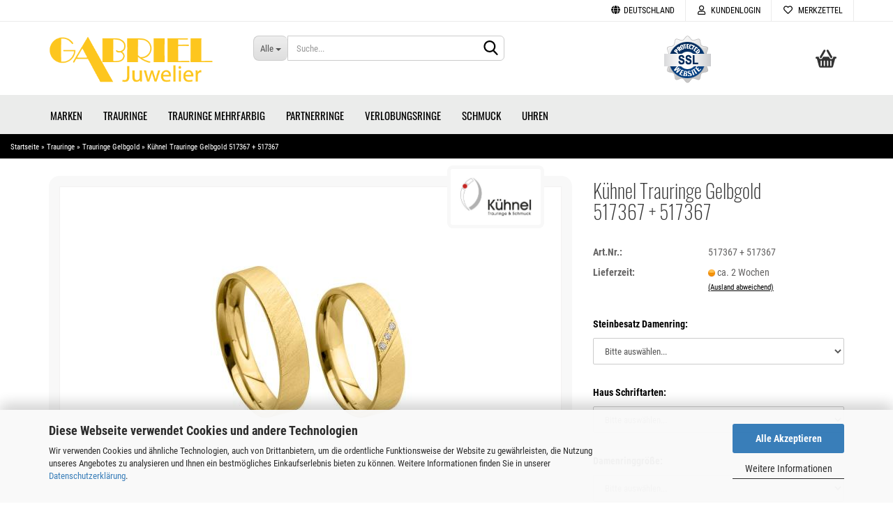

--- FILE ---
content_type: text/html; charset=utf-8
request_url: https://www.juwelen-gabriel.de/de/kuehnel-trauringe-gelbgold-517367.html
body_size: 20628
content:
<!DOCTYPE html> <html xmlns="http://www.w3.org/1999/xhtml" dir="ltr" lang="de"> <head> <meta name="viewport" content="width=device-width, initial-scale=1, minimum-scale=1.0, maximum-scale=1.0, user-scalable=no" /> <meta http-equiv="Content-Type" content="text/html; charset=utf-8" /> <meta name="language" content="de" /> <meta name='google-site-verification' content='-FXuVYoqzWVB8HqHrS4WpdZxUXS_sUxN_zIMWB-lM_U' /> <meta name="keywords" content="keywords,kommagetrennt" /> <meta name="description" content="Trauringe Gelbgold 517367 + 517367 von Kühnel bei juwelen-gabriel.de kaufen. Höchste Qualität, 100% Termineinhaltung." /> <title>Juwelier Gabriel - Kühnel Trauringe Gelbgold 517367 + 517367</title> <meta property="og:title" content="K&uuml;hnel Trauringe Gelbgold 517367 + 517367" /> <meta property="og:site_name" content="Juwelier Gabriel" /> <meta property="og:locale" content="de_DE" /> <meta property="og:type" content="product" /> <meta property="og:description" content="Trauringe Gelbgold 517367 + 517367 von Kühnel bei juwelen-gabriel.de kaufen. Höchste Qualität, 100% Termineinhaltung." /> <meta property="og:image" content="https://www.juwelen-gabriel.de/images/product_images/info_images/trauringe-517367-g.jpg" /> <base href="https://www.juwelen-gabriel.de/" /> <link rel="shortcut icon" href="https://www.juwelen-gabriel.de/images/logos/favicon.ico" type="image/x-icon" /> <link id="main-css" type="text/css" rel="stylesheet" href="public/theme/styles/system/main.min.css?bust=1768644824" /> <meta name="robots" content="index,follow" /> <link rel="canonical" href="https://www.juwelen-gabriel.de/de/kuehnel-trauringe-gelbgold-517367.html" /> <meta property="og:url" content="https://www.juwelen-gabriel.de/de/kuehnel-trauringe-gelbgold-517367.html"> <script>(function(w,d,s,l,i){w[l]=w[l]||[];w[l].push({'gtm.start':
new Date().getTime(),event:'gtm.js'});var f=d.getElementsByTagName(s)[0],
j=d.createElement(s),dl=l!='dataLayer'?'&l='+l:'';j.async=true;j.src=
'https://www.googletagmanager.com/gtm.js?id='+i+dl;f.parentNode.insertBefore(j,f);
})(window,document,'script','dataLayer','GTM-MBL4DGG');</script> <script src="https://cdn.gambiohub.com/sdk/1.2.0/dist/bundle.js"></script><script>var payPalText = {"ecsNote":"Bitte w\u00e4hlen Sie ihre gew\u00fcnschte PayPal-Zahlungsweise.","paypalUnavailable":"PayPal steht f\u00fcr diese Transaktion im Moment nicht zur Verf\u00fcgung.","errorContinue":"weiter","continueToPayPal":"Weiter mit","errorCheckData":"Es ist ein Fehler aufgetreten. Bitte \u00fcberpr\u00fcfen Sie Ihre Eingaben."};var payPalButtonSettings = {"env":"live","commit":false,"style":{"label":"checkout","shape":"rect","color":"gold","layout":"vertical","tagline":false},"locale":"","fundingCardAllowed":true,"fundingELVAllowed":true,"fundingCreditAllowed":false,"createPaymentUrl":"https:\/\/www.juwelen-gabriel.de\/shop.php?do=PayPalHub\/CreatePayment&initiator=ecs","authorizedPaymentUrl":"https:\/\/www.juwelen-gabriel.de\/shop.php?do=PayPalHub\/AuthorizedPayment&initiator=ecs","checkoutUrl":"https:\/\/www.juwelen-gabriel.de\/shop.php?do=PayPalHub\/RedirectGuest","useVault":false,"jssrc":"https:\/\/www.paypal.com\/sdk\/js?client-id=AVEjCpwSc-e9jOY8dHKoTUckaKtPo0shiwe_T2rKtxp30K4TYGRopYjsUS6Qmkj6bILd7Nt72pbMWCXe&commit=false&intent=capture&components=buttons%2Cmarks%2Cmessages%2Cfunding-eligibility%2Cgooglepay%2Capplepay%2Ccard-fields&integration-date=2021-11-25&enable-funding=paylater&merchant-id=J55L6LXFDGMKJ&currency=EUR","partnerAttributionId":"GambioGmbH_Cart_Hub_PPXO","createOrderUrl":"https:\/\/www.juwelen-gabriel.de\/shop.php?do=PayPalHub\/CreateOrder&initiator=ecs","getOrderUrl":"https:\/\/www.juwelen-gabriel.de\/shop.php?do=PayPalHub\/GetOrder","approvedOrderUrl":"https:\/\/www.juwelen-gabriel.de\/shop.php?do=PayPalHub\/ApprovedOrder&initiator=ecs","paymentApproved":false,"developmentMode":false,"cartAmount":0};var jsShoppingCart = {"languageCode":"de","verifySca":"https:\/\/www.juwelen-gabriel.de\/shop.php?do=PayPalHub\/VerifySca","totalAmount":"0.00","currency":"EUR","env":"live","commit":false,"style":{"label":"checkout","shape":"rect","color":"gold","layout":"vertical","tagline":false},"locale":"","fundingCardAllowed":true,"fundingELVAllowed":true,"fundingCreditAllowed":false,"createPaymentUrl":"https:\/\/www.juwelen-gabriel.de\/shop.php?do=PayPalHub\/CreatePayment&initiator=ecs","authorizedPaymentUrl":"https:\/\/www.juwelen-gabriel.de\/shop.php?do=PayPalHub\/AuthorizedPayment&initiator=ecs","checkoutUrl":"https:\/\/www.juwelen-gabriel.de\/shop.php?do=PayPalHub\/RedirectGuest","useVault":false,"jssrc":"https:\/\/www.paypal.com\/sdk\/js?client-id=AVEjCpwSc-e9jOY8dHKoTUckaKtPo0shiwe_T2rKtxp30K4TYGRopYjsUS6Qmkj6bILd7Nt72pbMWCXe&commit=false&intent=capture&components=buttons%2Cmarks%2Cmessages%2Cfunding-eligibility%2Cgooglepay%2Capplepay%2Ccard-fields&integration-date=2021-11-25&enable-funding=paylater&merchant-id=J55L6LXFDGMKJ&currency=EUR","partnerAttributionId":"GambioGmbH_Cart_Hub_PPXO","createOrderUrl":"https:\/\/www.juwelen-gabriel.de\/shop.php?do=PayPalHub\/CreateOrder&initiator=ecs","getOrderUrl":"https:\/\/www.juwelen-gabriel.de\/shop.php?do=PayPalHub\/GetOrder","approvedOrderUrl":"https:\/\/www.juwelen-gabriel.de\/shop.php?do=PayPalHub\/ApprovedOrder&initiator=ecs","paymentApproved":false,"developmentMode":false,"cartAmount":0};var payPalBannerSettings = {"useVault":false,"jssrc":"https:\/\/www.paypal.com\/sdk\/js?client-id=AVEjCpwSc-e9jOY8dHKoTUckaKtPo0shiwe_T2rKtxp30K4TYGRopYjsUS6Qmkj6bILd7Nt72pbMWCXe&commit=false&intent=capture&components=buttons%2Cmarks%2Cmessages%2Cfunding-eligibility%2Cgooglepay%2Capplepay%2Ccard-fields&integration-date=2021-11-25&enable-funding=paylater&merchant-id=J55L6LXFDGMKJ&currency=EUR","partnerAttributionId":"GambioGmbH_Cart_Hub_PPXO","positions":{"cartBottom":{"placement":"cart","style":{"layout":"text","logo":{"type":"primary"},"text":{"color":"black"},"color":"blue","ratio":"1x1"}},"product":{"placement":"product","style":{"layout":"text","logo":{"type":"primary"},"text":{"color":"black"},"color":"blue","ratio":"1x1"}}},"currency":"EUR","cartAmount":0,"productsPrice":1120};</script><script id="paypalconsent" type="application/json">{"purpose_id":null}</script><script src="GXModules/Gambio/Hub/Shop/Javascript/PayPalLoader-bust_1764018568.js" async></script><link rel="stylesheet" href="https://cdn.gambiohub.com/sdk/1.2.0/dist/css/gambio_hub.css"> </head> <body class="page-product-info" data-gambio-namespace="https://www.juwelen-gabriel.de/public/theme/javascripts/system" data-jse-namespace="https://www.juwelen-gabriel.de/JSEngine/build" data-gambio-controller="initialize" data-gambio-widget="input_number responsive_image_loader transitions image_maps modal history dropdown core_workarounds anchor" data-input_number-separator="," > <div id="outer-wrapper" > <header id="header" class="navbar"> <div id="topbar-container"> <div class="navbar-topbar"> <nav data-gambio-widget="menu link_crypter" data-menu-switch-element-position="false" data-menu-events='{"desktop": ["click"], "mobile": ["click"]}' data-menu-ignore-class="dropdown-menu"> <ul class="nav navbar-nav navbar-right" data-menu-replace="partial"> <li class="navbar-topbar-item"> <ul id="secondaryNavigation" class="nav navbar-nav ignore-menu"> </ul> <script id="secondaryNavigation-menu-template" type="text/mustache">
                                    
                                        <ul id="secondaryNavigation" class="nav navbar-nav">
                                            <li v-for="(item, index) in items" class="navbar-topbar-item hidden-xs content-manager-item">
                                                <a href="javascript:;" :title="item.title" @click="goTo(item.content)">
                                                    <span class="fa fa-arrow-circle-right visble-xs-block"></span>
                                                    {{item.title}}
                                                </a>
                                            </li>
                                        </ul>
                                    
                                </script> </li> <li class="dropdown navbar-topbar-item first"> <a href="#" class="dropdown-toggle" data-toggle-hover="dropdown"> <span class="hidden-xs"> <span class="fa fa-globe"></span>
																	
																															

															Deutschland
														</span> <span class="visible-xs-block">
															&nbsp;Lieferland
														</span> </a> <ul class="level_2 dropdown-menu ignore-menu arrow-top"> <li class="arrow"></li> <li> <form action="/de/kuehnel-trauringe-gelbgold-517367.html" method="POST" class="form-horizontal"> <div class="form-group"> <label for="countries-select">Lieferland</label> <select name="switch_country" class="form-control" id="countries-select"> <option value="AF" >Afghanistan</option> <option value="EG" >Ägypten</option> <option value="AL" >Albanien</option> <option value="DZ" >Algerien</option> <option value="AS" >Amerikanisch-Samoa</option> <option value="VI" >Amerikanische Jungferninseln</option> <option value="AD" >Andorra</option> <option value="AO" >Angola</option> <option value="AI" >Anguilla</option> <option value="AQ" >Antarktika</option> <option value="AG" >Antigua und Barbuda</option> <option value="GQ" >Äquatorialguinea</option> <option value="AR" >Argentinien</option> <option value="AM" >Armenien</option> <option value="AW" >Aruba</option> <option value="AZ" >Aserbaidschan</option> <option value="ET" >Äthiopien</option> <option value="AU" >Australien</option> <option value="BS" >Bahamas</option> <option value="BH" >Bahrain</option> <option value="BD" >Bangladesch</option> <option value="BB" >Barbados</option> <option value="BY" >Belarus (Weißrussland)</option> <option value="BE" >Belgien</option> <option value="BZ" >Belize</option> <option value="BJ" >Benin</option> <option value="BM" >Bermuda</option> <option value="BT" >Bhutan</option> <option value="BO" >Bolivien (Plurinationaler Staat)</option> <option value="BQ" >Bonaire, Sint Eustatius und Saba</option> <option value="BA" >Bosnien und Herzegowina</option> <option value="BW" >Botswana</option> <option value="BV" >Bouvetinsel</option> <option value="BR" >Brasilien</option> <option value="VG" >Britische Jungferninseln</option> <option value="IO" >Britisches Territorium im Indischen Ozean</option> <option value="BN" >Brunei Darussalam</option> <option value="BG" >Bulgarien</option> <option value="BF" >Burkina Faso</option> <option value="BI" >Burundi</option> <option value="CL" >Chile</option> <option value="CN" >China, Volksrepublik</option> <option value="CK" >Cookinseln</option> <option value="CR" >Costa Rica</option> <option value="CW" >Curaçao</option> <option value="CI" >Côte d&#039;Ivoire (Elfenbeinküste)</option> <option value="CD" >Demokratische Republik Kongo</option> <option value="DE" selected>Deutschland</option> <option value="DM" >Dominica</option> <option value="DO" >Dominikanische Republik</option> <option value="DJ" >Dschibuti</option> <option value="DK" >Dänemark</option> <option value="EC" >Ecuador</option> <option value="SV" >El Salvador</option> <option value="ER" >Eritrea</option> <option value="EE" >Estland</option> <option value="FK" >Falklandinseln (Malwinen)</option> <option value="FJ" >Fidschi</option> <option value="FI" >Finnland</option> <option value="FR" >Frankreich</option> <option value="GF" >Französisch-Guayana</option> <option value="PF" >Französisch-Polynesien</option> <option value="TF" >Französische Süd- und Antarktisgebiete</option> <option value="FO" >Färöer</option> <option value="GA" >Gabun</option> <option value="GM" >Gambia</option> <option value="GE" >Georgien</option> <option value="GH" >Ghana</option> <option value="GI" >Gibraltar</option> <option value="GD" >Grenada</option> <option value="GR" >Griechenland</option> <option value="GL" >Grönland</option> <option value="GP" >Guadeloupe</option> <option value="GU" >Guam</option> <option value="GT" >Guatemala</option> <option value="GG" >Guernsey</option> <option value="GN" >Guinea</option> <option value="GW" >Guinea-Bissau</option> <option value="GY" >Guyana</option> <option value="HT" >Haiti</option> <option value="HM" >Heard und McDonaldinseln</option> <option value="HN" >Honduras</option> <option value="HK" >Hongkong</option> <option value="IN" >Indien</option> <option value="ID" >Indonesien</option> <option value="IM" >Insel Man</option> <option value="IQ" >Irak</option> <option value="IR" >Iran, Islamische Republik</option> <option value="IE" >Irland</option> <option value="IS" >Island</option> <option value="IL" >Israel</option> <option value="IT" >Italien</option> <option value="JM" >Jamaika</option> <option value="JP" >Japan</option> <option value="YE" >Jemen</option> <option value="JE" >Jersey</option> <option value="JO" >Jordanien</option> <option value="KY" >Kaimaninseln</option> <option value="KH" >Kambodscha</option> <option value="CM" >Kamerun</option> <option value="CA" >Kanada</option> <option value="CV" >Kap Verde</option> <option value="KZ" >Kasachstan</option> <option value="QA" >Katar</option> <option value="KE" >Kenia</option> <option value="KG" >Kirgisistan</option> <option value="KI" >Kiribati</option> <option value="CC" >Kokosinseln</option> <option value="CO" >Kolumbien</option> <option value="KM" >Komoren</option> <option value="KP" >Korea, Demokratische Volksrepublik (Nordkorea)</option> <option value="KR" >Korea, Republik (Südkorea)</option> <option value="HR" >Kroatien</option> <option value="CU" >Kuba</option> <option value="KW" >Kuwait</option> <option value="LA" >Laos, Demokratische Volksrepublik</option> <option value="LS" >Lesotho</option> <option value="LV" >Lettland</option> <option value="LB" >Libanon</option> <option value="LR" >Liberia</option> <option value="LY" >Libyen</option> <option value="LI" >Liechtenstein</option> <option value="LT" >Litauen</option> <option value="LU" >Luxemburg</option> <option value="MO" >Macao</option> <option value="MG" >Madagaskar</option> <option value="MW" >Malawi</option> <option value="MY" >Malaysia</option> <option value="MV" >Malediven</option> <option value="ML" >Mali</option> <option value="MT" >Malta</option> <option value="MA" >Marokko</option> <option value="MH" >Marshallinseln</option> <option value="MQ" >Martinique</option> <option value="MR" >Mauretanien</option> <option value="MU" >Mauritius</option> <option value="YT" >Mayotte</option> <option value="MK" >Mazedonien</option> <option value="MX" >Mexiko</option> <option value="FM" >Mikronesien (Föderierte Staaten von)</option> <option value="MD" >Moldawien (Republik Moldau)</option> <option value="MC" >Monaco</option> <option value="MN" >Mongolei</option> <option value="ME" >Montenegro</option> <option value="MS" >Montserrat</option> <option value="MZ" >Mosambik</option> <option value="MM" >Myanmar (Burma)</option> <option value="NA" >Namibia</option> <option value="NR" >Nauru</option> <option value="NP" >Nepal</option> <option value="NC" >Neukaledonien</option> <option value="NZ" >Neuseeland</option> <option value="NI" >Nicaragua</option> <option value="NL" >Niederlande</option> <option value="NE" >Niger</option> <option value="NG" >Nigeria</option> <option value="NU" >Niue</option> <option value="NF" >Norfolkinsel</option> <option value="NO" >Norwegen</option> <option value="MP" >Nördliche Marianen</option> <option value="OM" >Oman</option> <option value="AT" >Österreich</option> <option value="TL" >Osttimor (Timor-Leste)</option> <option value="PK" >Pakistan</option> <option value="PW" >Palau</option> <option value="PS" >Palästina</option> <option value="PA" >Panama</option> <option value="PG" >Papua-Neuguinea</option> <option value="PY" >Paraguay</option> <option value="PE" >Peru</option> <option value="PH" >Philippinen</option> <option value="PN" >Pitcairninseln</option> <option value="PL" >Polen</option> <option value="PT" >Portugal</option> <option value="PR" >Puerto Rico</option> <option value="TW" >Republik China (Taiwan)</option> <option value="CG" >Republik Kongo</option> <option value="RW" >Ruanda</option> <option value="RO" >Rumänien</option> <option value="RU" >Russische Föderation</option> <option value="RE" >Réunion</option> <option value="PM" >Saint-Pierre und Miquelon</option> <option value="SB" >Salomonen</option> <option value="ZM" >Sambia</option> <option value="WS" >Samoa</option> <option value="SM" >San Marino</option> <option value="BL" >Sankt Bartholomäus</option> <option value="SA" >Saudi-Arabien</option> <option value="SE" >Schweden</option> <option value="CH" >Schweiz</option> <option value="SN" >Senegal</option> <option value="RS" >Serbien</option> <option value="SC" >Seychellen</option> <option value="SL" >Sierra Leone</option> <option value="ZW" >Simbabwe</option> <option value="SG" >Singapur</option> <option value="SX" >Sint Maarten</option> <option value="SK" >Slowakei (Slowakische Republik)</option> <option value="SI" >Slowenien</option> <option value="SO" >Somalia</option> <option value="ES" >Spanien</option> <option value="LK" >Sri Lanka</option> <option value="SH" >St. Helena, Ascension und Tristan da Cunha</option> <option value="KN" >St. Kitts und Nevis</option> <option value="LC" >St. Lucia</option> <option value="MF" >St. Martin</option> <option value="VC" >St. Vincent und die Grenadinen</option> <option value="VA" >Staat Vatikanstadt</option> <option value="SD" >Sudan</option> <option value="SR" >Suriname</option> <option value="SJ" >Svalbard und Jan Mayen</option> <option value="SZ" >Swasiland</option> <option value="SY" >Syrien, Arabische Republik</option> <option value="ST" >São Tomé und Príncipe</option> <option value="ZA" >Südafrika</option> <option value="GS" >Südgeorgien und die Südlichen Sandwichinseln</option> <option value="SS" >Südsudan</option> <option value="TJ" >Tadschikistan</option> <option value="TZ" >Tansania, Vereinigte Republik</option> <option value="TH" >Thailand</option> <option value="TG" >Togo</option> <option value="TK" >Tokelau</option> <option value="TO" >Tonga</option> <option value="TT" >Trinidad und Tobago</option> <option value="TD" >Tschad</option> <option value="CZ" >Tschechische Republik</option> <option value="TN" >Tunesien</option> <option value="TM" >Turkmenistan</option> <option value="TC" >Turks- und Caicosinseln</option> <option value="TV" >Tuvalu</option> <option value="TR" >Türkei</option> <option value="UG" >Uganda</option> <option value="UA" >Ukraine</option> <option value="HU" >Ungarn</option> <option value="UM" >United States Minor Outlying Islands</option> <option value="UY" >Uruguay</option> <option value="UZ" >Usbekistan</option> <option value="VU" >Vanuatu</option> <option value="VE" >Venezuela (Bolivarische Republik)</option> <option value="AE" >Vereinigte Arabische Emirate</option> <option value="US" >Vereinigte Staaten von Amerika</option> <option value="GB" >Vereinigtes Königreich</option> <option value="VN" >Vietnam</option> <option value="WF" >Wallis und Futuna</option> <option value="CX" >Weihnachtsinsel</option> <option value="EH" >Westsahara</option> <option value="CF" >Zentralafrikanische Republik</option> <option value="CY" >Zypern</option> <option value="AX" >Åland</option> </select> </div> <div class="dropdown-footer row"> <input type="submit" class="btn btn-primary btn-block" value="Speichern" title="Speichern" /> </div> </form> </li> </ul> </li> <li class="dropdown navbar-topbar-item"> <a title="Anmeldung" href="/de/kuehnel-trauringe-gelbgold-517367.html#" class="dropdown-toggle" data-toggle-hover="dropdown"> <span class="fa fa-user-o"></span>
														
																									

												&nbsp;Kundenlogin
											</a> <ul class="dropdown-menu dropdown-menu-login arrow-top"> <li class="arrow"></li> <li class="dropdown-header hidden-xs">Kundenlogin</li> <li> <form action="https://www.juwelen-gabriel.de/de/login.php?action=process" method="post" class="form-horizontal"> <input type="hidden" name="return_url" value="https://www.juwelen-gabriel.de/de/kuehnel-trauringe-gelbgold-517367.html"> <input type="hidden" name="return_url_hash" value="3def7265007c62c05e35d692a66fcec9c6f3a836cd1a14aff66d4a03934f02b6"> <div class="form-group"> <input autocomplete="username" type="email" id="box-login-dropdown-login-username" class="form-control" placeholder="E-Mail" name="email_address" /> </div> <div class="form-group password-form-field" data-gambio-widget="show_password"> <input autocomplete="current-password" type="password" id="box-login-dropdown-login-password" class="form-control" placeholder="Passwort" name="password" /> <button class="btn show-password hidden" type="button"> <i class="fa fa-eye" aria-hidden="true"></i> </button> </div> <div class="dropdown-footer row"> <input type="submit" class="btn btn-primary btn-block" value="Anmelden" /> <ul> <li> <a title="Konto erstellen" href="https://www.juwelen-gabriel.de/de/shop.php?do=CreateRegistree">
												Konto erstellen
											</a> </li> <li> <a title="Passwort vergessen?" href="https://www.juwelen-gabriel.de/de/password_double_opt.php">
												Passwort vergessen?
											</a> </li> </ul> </div> </form> </li> </ul> </li> <li class="navbar-topbar-item"> <a href="https://www.juwelen-gabriel.de/de/wish_list.php" title="Merkzettel anzeigen"> <span class="fa fa-heart-o"></span>
														
																									

												&nbsp;Merkzettel
											</a> </li> </ul> </nav> </div> </div> <div class="inside"> <div class="row"> <div class="navbar-header" data-gambio-widget="mobile_menu"> <div id="navbar-brand" class="navbar-brand"> <a href="https://www.juwelen-gabriel.de/de/" title="Juwelier Gabriel"> <img id="main-header-logo" class="img-responsive" src="https://www.juwelen-gabriel.de/images/logos/juwelier-gabriel_logo.png" alt="Juwelier Gabriel-Logo"> </a> </div> <button type="button" class="navbar-toggle" data-mobile_menu-target="#categories .navbar-collapse" data-mobile_menu-body-class="categories-open" data-mobile_menu-toggle-content-visibility> <img src="public/theme/images/svgs/bars.svg" class="gx-menu svg--inject" alt=""> </button> <button type="button" class="navbar-toggle cart-icon" data-mobile_menu-location="shopping_cart.php"> <img src="public/theme/images/svgs/basket.svg" class="gx-cart-basket svg--inject" alt=""> <span class="cart-products-count hidden">
				0
			</span> </button> <button type="button" class="navbar-toggle" data-mobile_menu-target=".navbar-search" data-mobile_menu-body-class="search-open" data-mobile_menu-toggle-content-visibility> <img src="public/theme/images/svgs/search.svg" class="gx-search svg--inject" alt=""> </button> </div> <div class="navbar-search collapse"> <p class="navbar-search-header dropdown-header">Suche</p> <form action="de/advanced_search_result.php" method="get" data-gambio-widget="live_search"> <div class="navbar-search-input-group input-group"> <div class="navbar-search-input-group-btn input-group-btn custom-dropdown" data-dropdown-trigger-change="false" data-dropdown-trigger-no-change="false"> <button type="button" class="btn btn-default dropdown-toggle" data-toggle="dropdown" aria-haspopup="true" aria-expanded="false"> <span class="dropdown-name">Alle</span> <span class="caret"></span> </button> <ul class="dropdown-menu"> <li><a href="#" data-rel="0">Alle</a></li> <li><a href="#" data-rel="163">Trauringe</a></li> <li><a href="#" data-rel="194">Marken</a></li> <li><a href="#" data-rel="165">Trauringe Mehrfarbig</a></li> <li><a href="#" data-rel="10">Partnerringe</a></li> <li><a href="#" data-rel="185">Verlobungsringe</a></li> <li><a href="#" data-rel="276">Schmuck</a></li> <li><a href="#" data-rel="355">Uhren</a></li> </ul> <select name="categories_id"> <option value="0">Alle</option> <option value="163">Trauringe</option> <option value="194">Marken</option> <option value="165">Trauringe Mehrfarbig</option> <option value="10">Partnerringe</option> <option value="185">Verlobungsringe</option> <option value="276">Schmuck</option> <option value="355">Uhren</option> </select> </div> <button type="submit" class="form-control-feedback"> <img src="public/theme/images/svgs/search.svg" class="gx-search-input svg--inject" alt=""> </button> <input type="text" name="keywords" placeholder="Suche..." class="form-control search-input" autocomplete="off" /> </div> <input type="hidden" value="1" name="inc_subcat" /> <div class="navbar-search-footer visible-xs-block"> <button class="btn btn-primary btn-block" type="submit">
								Suche...
							</button> <a href="advanced_search.php" class="btn btn-default btn-block" title="Erweiterte Suche">
								Erweiterte Suche
							</a> </div> <div class="search-result-container"></div> </form> </div> <div class="custom-container"> <div class="inside"> <span class="iconbox"><img alt="SSL Secured" src="images/ssl.png" /></a></span> </div> </div> <nav id="cart-container" class="navbar-cart" data-gambio-widget="menu cart_dropdown" data-menu-switch-element-position="false"> <ul class="cart-container-inner"> <li> <a href="https://www.juwelen-gabriel.de/de/shopping_cart.php" class="dropdown-toggle"> <img src="public/theme/images/svgs/basket.svg" alt="" class="gx-cart-basket svg--inject"> <span class="cart">
									Ihr Warenkorb<br /> <span class="products">
										0,00 EUR
									</span> </span> <span class="cart-products-count hidden"> </span> </a> <ul class="dropdown-menu arrow-top cart-dropdown cart-empty"> <li class="arrow"></li> <li class="cart-dropdown-inside"> <div class="cart-empty">
							Sie haben noch keine Artikel in Ihrem Warenkorb.
						</div> </li> </ul> </li> </ul> </nav> </div> </div> <noscript> <div class="alert alert-danger noscript-notice">
			JavaScript ist in Ihrem Browser deaktiviert. Aktivieren Sie JavaScript, um alle Funktionen des Shops nutzen und alle Inhalte sehen zu können.
		</div> </noscript> <div id="categories"> <div class="navbar-collapse collapse"> <nav class="navbar-default navbar-categories" data-gambio-widget="menu"> <ul class="level-1 nav navbar-nav"> <li class="dropdown level-1-child" data-id="194"> <a class="dropdown-toggle" href="https://www.juwelen-gabriel.de/de/marken/" title="Marken">
												
													Marken
												
																							</a> <ul data-level="2" class="level-2 dropdown-menu dropdown-menu-child"> <li class="enter-category hidden-sm hidden-md hidden-lg show-more"> <a class="dropdown-toggle" href="https://www.juwelen-gabriel.de/de/marken/" title="Marken">
																		
																			Marken anzeigen
																		
																	</a> </li> <li class="level-2-child"> <a href="https://www.juwelen-gabriel.de/de/marken/august-gerstner/" title="August Gerstner">
																			August Gerstner
																		</a> </li> <li class="level-2-child"> <a href="https://www.juwelen-gabriel.de/de/marken/bayer/" title="Bayer">
																			Bayer
																		</a> </li> <li class="level-2-child"> <a href="https://www.juwelen-gabriel.de/de/marken/bering/" title="Bering">
																			Bering
																		</a> </li> <li class="level-2-child"> <a href="https://www.juwelen-gabriel.de/de/marken/boccia/" title="Boccia Schmuck">
																			Boccia Schmuck
																		</a> </li> <li class="level-2-child"> <a href="https://www.juwelen-gabriel.de/de/marken/breuning/" title="Breuning">
																			Breuning
																		</a> </li> <li class="level-2-child"> <a href="https://www.juwelen-gabriel.de/de/marken/coeur-de-lion/" title="Coeur de Lion">
																			Coeur de Lion
																		</a> </li> <li class="level-2-child"> <a href="https://www.juwelen-gabriel.de/de/marken/diamondgroup/" title="DiamondGroup">
																			DiamondGroup
																		</a> </li> <li class="level-2-child"> <a href="https://www.juwelen-gabriel.de/de/marken/ernstes-design/" title="Ernstes Design Schmuck">
																			Ernstes Design Schmuck
																		</a> </li> <li class="level-2-child"> <a href="https://www.juwelen-gabriel.de/de/marken/fischer/" title="Fischer">
																			Fischer
																		</a> </li> <li class="level-2-child"> <a href="https://www.juwelen-gabriel.de/de/marken/gettmann/" title="Gettmann">
																			Gettmann
																		</a> </li> <li class="level-2-child"> <a href="https://www.juwelen-gabriel.de/de/marken/kuehnel/" title="Kühnel">
																			Kühnel
																		</a> </li> <li class="level-2-child"> <a href="https://www.juwelen-gabriel.de/de/marken/nomination/" title="Nomination">
																			Nomination
																		</a> </li> <li class="level-2-child"> <a href="https://www.juwelen-gabriel.de/de/marken/nowotny-collection-ruesch/" title="Nowotny Collection Ruesch">
																			Nowotny Collection Ruesch
																		</a> </li> <li class="level-2-child"> <a href="https://www.juwelen-gabriel.de/de/marken/rauschmayer/" title="Rauschmayer">
																			Rauschmayer
																		</a> </li> <li class="level-2-child"> <a href="https://www.juwelen-gabriel.de/de/marken/saint-maurice/" title="Saint Maurice">
																			Saint Maurice
																		</a> </li> <li class="level-2-child"> <a href="https://www.juwelen-gabriel.de/de/marken/simon-und-soehne/" title="Simon & Söhne">
																			Simon & Söhne
																		</a> </li> <li class="level-2-child"> <a href="https://www.juwelen-gabriel.de/de/marken/steidinger/" title="Steidinger">
																			Steidinger
																		</a> </li> <li class="level-2-child"> <a href="https://www.juwelen-gabriel.de/de/marken/teno/" title="TeNo">
																			TeNo
																		</a> </li> <li class="level-2-child"> <a href="https://www.juwelen-gabriel.de/de/marken/titan-factory/" title="Titanfactory">
																			Titanfactory
																		</a> </li> <li class="level-2-child"> <a href="https://www.juwelen-gabriel.de/de/marken/weidner/" title="Weidner">
																			Weidner
																		</a> </li> <li class="enter-category hidden-more hidden-xs"> <a class="dropdown-toggle col-xs-6" href="https://www.juwelen-gabriel.de/de/marken/" title="Marken">Marken anzeigen</a> <span class="close-menu-container col-xs-6"> <span class="close-flyout"> <i class="fa fa-close"></i> </span> </span> </li> </ul> </li> <li class="dropdown level-1-child" data-id="163"> <a class="dropdown-toggle" href="https://www.juwelen-gabriel.de/de/trauringe/" title="Trauringe">
												
													Trauringe
												
																							</a> <ul data-level="2" class="level-2 dropdown-menu dropdown-menu-child"> <li class="enter-category hidden-sm hidden-md hidden-lg show-more"> <a class="dropdown-toggle" href="https://www.juwelen-gabriel.de/de/trauringe/" title="Trauringe">
																		
																			Trauringe anzeigen
																		
																	</a> </li> <li class="level-2-child"> <a href="https://www.juwelen-gabriel.de/de/trauringe/carbon/" title="Trauringe Carbon">
																			Trauringe Carbon
																		</a> </li> <li class="level-2-child"> <a href="https://www.juwelen-gabriel.de/de/trauringe/edelstahl-181/" title="Trauringe Edelstahl">
																			Trauringe Edelstahl
																		</a> </li> <li class="level-2-child"> <a href="https://www.juwelen-gabriel.de/de/trauringe/exclusive/" title="Trauringe Exclusive">
																			Trauringe Exclusive
																		</a> </li> <li class="level-2-child active"> <a href="https://www.juwelen-gabriel.de/de/trauringe/gelbgold/" title="Trauringe Gelbgold">
																			Trauringe Gelbgold
																		</a> </li> <li class="level-2-child"> <a href="https://www.juwelen-gabriel.de/de/trauringe/guenstig/" title="Trauringe Günstig">
																			Trauringe Günstig
																		</a> </li> <li class="level-2-child"> <a href="https://www.juwelen-gabriel.de/de/trauringe/trauringe-haselnuss/" title="Trauringe Haselnuss">
																			Trauringe Haselnuss
																		</a> </li> <li class="level-2-child"> <a href="https://www.juwelen-gabriel.de/de/trauringe/klassisch/" title="Trauringe Klassisch">
																			Trauringe Klassisch
																		</a> </li> <li class="level-2-child"> <a href="https://www.juwelen-gabriel.de/de/trauringe/millgriff/" title="Trauringe Millgriff">
																			Trauringe Millgriff
																		</a> </li> <li class="level-2-child"> <a href="https://www.juwelen-gabriel.de/de/trauringe/palladium/" title="Trauringe Palladium">
																			Trauringe Palladium
																		</a> </li> <li class="level-2-child"> <a href="https://www.juwelen-gabriel.de/de/trauringe/platin/" title="Trauringe Platin">
																			Trauringe Platin
																		</a> </li> <li class="level-2-child"> <a href="https://www.juwelen-gabriel.de/de/trauringe/rosegold/" title="Trauringe Rosegold">
																			Trauringe Rosegold
																		</a> </li> <li class="level-2-child"> <a href="https://www.juwelen-gabriel.de/de/trauringe/rotgold/" title="Trauringe Rotgold">
																			Trauringe Rotgold
																		</a> </li> <li class="level-2-child"> <a href="https://www.juwelen-gabriel.de/de/trauringe/Silber/" title="Trauringe Silber">
																			Trauringe Silber
																		</a> </li> <li class="level-2-child"> <a href="https://www.juwelen-gabriel.de/de/trauringe/tantal/" title="Trauringe Tantal">
																			Trauringe Tantal
																		</a> </li> <li class="level-2-child"> <a href="https://www.juwelen-gabriel.de/de/trauringe/titan-179/" title="Trauringe Titan">
																			Trauringe Titan
																		</a> </li> <li class="level-2-child"> <a href="https://www.juwelen-gabriel.de/de/trauringe/weissgold/" title="Trauringe Weißgold">
																			Trauringe Weißgold
																		</a> </li> <li class="level-2-child"> <a href="https://www.juwelen-gabriel.de/de/trauringe/trauringe-zirkonium/" title="Trauringe Zirkonium">
																			Trauringe Zirkonium
																		</a> </li> <li class="enter-category hidden-more hidden-xs"> <a class="dropdown-toggle col-xs-6" href="https://www.juwelen-gabriel.de/de/trauringe/" title="Trauringe">Trauringe anzeigen</a> <span class="close-menu-container col-xs-6"> <span class="close-flyout"> <i class="fa fa-close"></i> </span> </span> </li> </ul> </li> <li class="dropdown level-1-child" data-id="165"> <a class="dropdown-toggle" href="https://www.juwelen-gabriel.de/de/trauringe-mehrfarbig/" title="Trauringe Mehrfarbig">
												
													Trauringe Mehrfarbig
												
																							</a> <ul data-level="2" class="level-2 dropdown-menu dropdown-menu-child"> <li class="enter-category hidden-sm hidden-md hidden-lg show-more"> <a class="dropdown-toggle" href="https://www.juwelen-gabriel.de/de/trauringe-mehrfarbig/" title="Trauringe Mehrfarbig">
																		
																			Trauringe Mehrfarbig anzeigen
																		
																	</a> </li> <li class="level-2-child"> <a href="https://www.juwelen-gabriel.de/de/trauringe-mehrfarbig/weiss-gelbgold/" title="Trauringe Weißgold Gelbgold">
																			Trauringe Weißgold Gelbgold
																		</a> </li> <li class="level-2-child"> <a href="https://www.juwelen-gabriel.de/de/trauringe-mehrfarbig/weiss-rosegold/" title="Trauringe Weißgold Rosegold">
																			Trauringe Weißgold Rosegold
																		</a> </li> <li class="level-2-child"> <a href="https://www.juwelen-gabriel.de/de/trauringe-mehrfarbig/weiss-rotgold/" title="Trauringe Weißgold Rotgold">
																			Trauringe Weißgold Rotgold
																		</a> </li> <li class="level-2-child"> <a href="https://www.juwelen-gabriel.de/de/trauringe-mehrfarbig/tricolour/" title="Trauringe Tricolour">
																			Trauringe Tricolour
																		</a> </li> <li class="enter-category hidden-more hidden-xs"> <a class="dropdown-toggle col-xs-6" href="https://www.juwelen-gabriel.de/de/trauringe-mehrfarbig/" title="Trauringe Mehrfarbig">Trauringe Mehrfarbig anzeigen</a> <span class="close-menu-container col-xs-6"> <span class="close-flyout"> <i class="fa fa-close"></i> </span> </span> </li> </ul> </li> <li class="dropdown level-1-child" data-id="10"> <a class="dropdown-toggle" href="https://www.juwelen-gabriel.de/de/partnerringe/" title="Partnerringe">
												
													Partnerringe
												
																							</a> <ul data-level="2" class="level-2 dropdown-menu dropdown-menu-child"> <li class="enter-category hidden-sm hidden-md hidden-lg show-more"> <a class="dropdown-toggle" href="https://www.juwelen-gabriel.de/de/partnerringe/" title="Partnerringe">
																		
																			Partnerringe anzeigen
																		
																	</a> </li> <li class="level-2-child"> <a href="https://www.juwelen-gabriel.de/de/partnerringe/edelstahl/" title="Partnerringe Edelstahl">
																			Partnerringe Edelstahl
																		</a> </li> <li class="level-2-child"> <a href="https://www.juwelen-gabriel.de/de/partnerringe/edelstahl-gold-keramik/" title="Partnerringe Edelstahl Gold/Keramik">
																			Partnerringe Edelstahl Gold/Keramik
																		</a> </li> <li class="level-2-child"> <a href="https://www.juwelen-gabriel.de/de/partnerringe/silber/" title="Partnerringe Silber">
																			Partnerringe Silber
																		</a> </li> <li class="level-2-child"> <a href="https://www.juwelen-gabriel.de/de/partnerringe/partnerringe-tantal/" title="Partnerringe Tantal">
																			Partnerringe Tantal
																		</a> </li> <li class="level-2-child"> <a href="https://www.juwelen-gabriel.de/de/partnerringe/titan/" title="Partnerringe Titan">
																			Partnerringe Titan
																		</a> </li> <li class="enter-category hidden-more hidden-xs"> <a class="dropdown-toggle col-xs-6" href="https://www.juwelen-gabriel.de/de/partnerringe/" title="Partnerringe">Partnerringe anzeigen</a> <span class="close-menu-container col-xs-6"> <span class="close-flyout"> <i class="fa fa-close"></i> </span> </span> </li> </ul> </li> <li class="dropdown level-1-child" data-id="185"> <a class="dropdown-toggle" href="https://www.juwelen-gabriel.de/de/verlobungsringe/" title="Verlobungsringe">
												
													Verlobungsringe
												
																							</a> <ul data-level="2" class="level-2 dropdown-menu dropdown-menu-child"> <li class="enter-category hidden-sm hidden-md hidden-lg show-more"> <a class="dropdown-toggle" href="https://www.juwelen-gabriel.de/de/verlobungsringe/" title="Verlobungsringe">
																		
																			Verlobungsringe anzeigen
																		
																	</a> </li> <li class="level-2-child"> <a href="https://www.juwelen-gabriel.de/de/verlobungsringe/gold/" title="Verlobungsringe Gold">
																			Verlobungsringe Gold
																		</a> </li> <li class="level-2-child"> <a href="https://www.juwelen-gabriel.de/de/verlobungsringe/verlobungsringe-rubin/" title="Verlobungsringe Rubin">
																			Verlobungsringe Rubin
																		</a> </li> <li class="level-2-child"> <a href="https://www.juwelen-gabriel.de/de/verlobungsringe/verlobungsringe-saphir/" title="Verlobungsringe Saphir">
																			Verlobungsringe Saphir
																		</a> </li> <li class="level-2-child"> <a href="https://www.juwelen-gabriel.de/de/verlobungsringe/verlobungsringe-smaragd/" title="Verlobungsringe Smaragd">
																			Verlobungsringe Smaragd
																		</a> </li> <li class="enter-category hidden-more hidden-xs"> <a class="dropdown-toggle col-xs-6" href="https://www.juwelen-gabriel.de/de/verlobungsringe/" title="Verlobungsringe">Verlobungsringe anzeigen</a> <span class="close-menu-container col-xs-6"> <span class="close-flyout"> <i class="fa fa-close"></i> </span> </span> </li> </ul> </li> <li class="dropdown level-1-child" data-id="276"> <a class="dropdown-toggle" href="https://www.juwelen-gabriel.de/de/schmuck/" title="Schmuck">
												
													Schmuck
												
																							</a> <ul data-level="2" class="level-2 dropdown-menu dropdown-menu-child"> <li class="enter-category hidden-sm hidden-md hidden-lg show-more"> <a class="dropdown-toggle" href="https://www.juwelen-gabriel.de/de/schmuck/" title="Schmuck">
																		
																			Schmuck anzeigen
																		
																	</a> </li> <li class="level-2-child"> <a href="https://www.juwelen-gabriel.de/de/schmuck/anhaenger/" title="Anhänger">
																			Anhänger
																		</a> </li> <li class="level-2-child"> <a href="https://www.juwelen-gabriel.de/de/schmuck/armbaender-armschmuck/" title="Armbänder-Armschmuck">
																			Armbänder-Armschmuck
																		</a> </li> <li class="level-2-child"> <a href="https://www.juwelen-gabriel.de/de/schmuck/collier/" title="Collier">
																			Collier
																		</a> </li> <li class="level-2-child"> <a href="https://www.juwelen-gabriel.de/de/schmuck/halsschmuck/" title="Halsschmuck">
																			Halsschmuck
																		</a> </li> <li class="level-2-child"> <a href="https://www.juwelen-gabriel.de/de/schmuck/ohrschmuck/" title="Ohrschmuck">
																			Ohrschmuck
																		</a> </li> <li class="level-2-child"> <a href="https://www.juwelen-gabriel.de/de/schmuck/ringe-339/" title="Ringe">
																			Ringe
																		</a> </li> <li class="level-2-child"> <a href="https://www.juwelen-gabriel.de/de/schmuck/manschettenknoepfe/" title="Manschettenknöpfe">
																			Manschettenknöpfe
																		</a> </li> <li class="level-2-child"> <a href="https://www.juwelen-gabriel.de/de/schmuck/krawattenhalter/" title="Krawattenhalter">
																			Krawattenhalter
																		</a> </li> <li class="level-2-child"> <a href="https://www.juwelen-gabriel.de/de/schmuck/geldscheinklammern/" title="Geldscheinklammern">
																			Geldscheinklammern
																		</a> </li> <li class="level-2-child"> <a href="https://www.juwelen-gabriel.de/de/schmuck/diamantschmuck/" title="Diamantschmuck">
																			Diamantschmuck
																		</a> </li> <li class="level-2-child"> <a href="https://www.juwelen-gabriel.de/de/schmuck/edelsteinschmuck/" title="Edelsteinschmuck">
																			Edelsteinschmuck
																		</a> </li> <li class="level-2-child"> <a href="https://www.juwelen-gabriel.de/de/schmuck/goldschmuck/" title="Goldschmuck">
																			Goldschmuck
																		</a> </li> <li class="level-2-child"> <a href="https://www.juwelen-gabriel.de/de/schmuck/perlenschmuck/" title="Perlenschmuck">
																			Perlenschmuck
																		</a> </li> <li class="enter-category hidden-more hidden-xs"> <a class="dropdown-toggle col-xs-6" href="https://www.juwelen-gabriel.de/de/schmuck/" title="Schmuck">Schmuck anzeigen</a> <span class="close-menu-container col-xs-6"> <span class="close-flyout"> <i class="fa fa-close"></i> </span> </span> </li> </ul> </li> <li class="dropdown level-1-child" data-id="355"> <a class="dropdown-toggle" href="https://www.juwelen-gabriel.de/de/uhren/" title="Uhren">
												
													Uhren
												
																							</a> <ul data-level="2" class="level-2 dropdown-menu dropdown-menu-child"> <li class="enter-category hidden-sm hidden-md hidden-lg show-more"> <a class="dropdown-toggle" href="https://www.juwelen-gabriel.de/de/uhren/" title="Uhren">
																		
																			Uhren anzeigen
																		
																	</a> </li> <li class="level-2-child"> <a href="https://www.juwelen-gabriel.de/de/uhren/damenuhren/" title="Damenuhren">
																			Damenuhren
																		</a> </li> <li class="level-2-child"> <a href="https://www.juwelen-gabriel.de/de/uhren/herrenuhren/" title="Herrenuhren">
																			Herrenuhren
																		</a> </li> <li class="level-2-child"> <a href="https://www.juwelen-gabriel.de/de/uhren/unisexuhren/" title="Unisexuhren">
																			Unisexuhren
																		</a> </li> <li class="enter-category hidden-more hidden-xs"> <a class="dropdown-toggle col-xs-6" href="https://www.juwelen-gabriel.de/de/uhren/" title="Uhren">Uhren anzeigen</a> <span class="close-menu-container col-xs-6"> <span class="close-flyout"> <i class="fa fa-close"></i> </span> </span> </li> </ul> </li> <li id="mainNavigation" class="custom custom-entries hidden-xs"> </li> <script id="mainNavigation-menu-template" type="text/mustache">
                
				    <li id="mainNavigation" class="custom custom-entries hidden-xs">
                        <a v-for="(item, index) in items" href="javascript:;" @click="goTo(item.content)">
                            {{item.title}}
                        </a>
                    </li>
                
            </script> <li class="dropdown dropdown-more" style="display: none"> <a class="dropdown-toggle" href="#" title="">
										Weitere
									</a> <ul class="level-2 dropdown-menu ignore-menu"></ul> </li> </ul> </nav> </div> </div> </header> <script type="application/ld+json">{"@context":"https:\/\/schema.org","@type":"BreadcrumbList","itemListElement":[{"@type":"ListItem","position":1,"name":"Startseite","item":"https:\/\/www.juwelen-gabriel.de\/"},{"@type":"ListItem","position":2,"name":"Trauringe","item":"https:\/\/www.juwelen-gabriel.de\/de\/trauringe\/"},{"@type":"ListItem","position":3,"name":"Trauringe Gelbgold","item":"https:\/\/www.juwelen-gabriel.de\/de\/trauringe\/gelbgold\/"},{"@type":"ListItem","position":4,"name":"K\u00fchnel Trauringe Gelbgold 517367 + 517367","item":"https:\/\/www.juwelen-gabriel.de\/de\/kuehnel-trauringe-gelbgold-517367.html"}]}</script> <div id="breadcrumb_navi"> <div class="breadcrumb_inside"> <span class="breadcrumbEntry"> <a href="https://www.juwelen-gabriel.de/" class="headerNavigation"> <span>Startseite</span> </a> </span> <span class="breadcrumbSeparator"> &raquo; </span> <span class="breadcrumbEntry"> <a href="https://www.juwelen-gabriel.de/de/trauringe/" class="headerNavigation"> <span>Trauringe</span> </a> </span> <span class="breadcrumbSeparator"> &raquo; </span> <span class="breadcrumbEntry"> <a href="https://www.juwelen-gabriel.de/de/trauringe/gelbgold/" class="headerNavigation"> <span>Trauringe Gelbgold</span> </a> </span> <span class="breadcrumbSeparator"> &raquo; </span> <span class="breadcrumbEntry"> <span>Kühnel Trauringe Gelbgold 517367 + 517367</span> </span> </div> </div> <div id="wrapper"> <div class="row"> <div id="main"> <div class="main-inside"> <div id="shop-top-banner"> </div> <script type="application/ld+json">
			{"@context":"http:\/\/schema.org","@type":"Product","name":"K\u00fchnel Trauringe Gelbgold 517367 + 517367","description":"  Herrenring | 500.- EUR &nbsp;333 Gelbgold, ohne Besatz, Breite 5,00 mm, H&ouml;he 1.40 mm  Artikel 517367-3150-000    Damenring | 640.- EUR &nbsp;333 Gelbgold, Brillant, 0,030ct, H-SI, Breite 5,00 mm, H&ouml;he 1.40 mm      Artikel 517367-3150-001&nbsp;  ","image":["https:\/\/www.juwelen-gabriel.de\/images\/product_images\/info_images\/trauringe-517367-g.jpg"],"url":"https:\/\/www.juwelen-gabriel.de\/de\/kuehnel-trauringe-gelbgold-517367.html","itemCondition":"NewCondition","offers":{"@type":"AggregateOffer","lowPrice":980,"highPrice":1880,"priceCurrency":"EUR","offerCount":5766},"model":"517367 + 517367","sku":"517367 + 517367","manufacturer":{"@type":"Organization","name":"K\u00fchnel"}}
		</script> <div class="product-info product-info-default row"> <div id="product_image_layer"> <div class="product-info-layer-image"> <div class="product-info-image-inside"> <script>
            
            window.addEventListener('DOMContentLoaded', function(){
				$.extend(true, $.magnificPopup.defaults, { 
					tClose: 'Schlie&szlig;en (Esc)', // Alt text on close button
					tLoading: 'L&auml;dt...', // Text that is displayed during loading. Can contain %curr% and %total% keys
					
					gallery: { 
						tPrev: 'Vorgänger (Linke Pfeiltaste)', // Alt text on left arrow
						tNext: 'Nachfolger (Rechte Pfeiltaste)', // Alt text on right arrow
						tCounter: '%curr% von %total%' // Markup for "1 of 7" counter
						
					}
				});
			});
            
		</script> <div> <div id="product-info-layer-image" class="swiper-container" data-gambio-_widget="swiper" data-swiper-target="" data-swiper-controls="#product-info-layer-thumbnails" data-swiper-slider-options='{"breakpoints": [], "initialSlide": 0, "pagination": ".js-product-info-layer-image-pagination", "nextButton": ".js-product-info-layer-image-button-next", "prevButton": ".js-product-info-layer-image-button-prev", "effect": "fade", "autoplay": null, "initialSlide": ""}' > <div class="swiper-wrapper" > <div class="swiper-slide" > <div class="swiper-slide-inside "> <img class="img-responsive" src="images/product_images/popup_images/trauringe-517367-g.jpg" alt="Kühnel Trauringe Gelbgold 517367 + 517367" title="Kühnel Trauringe Gelbgold 517367 + 517367" data-magnifier-src="images/product_images/original_images/trauringe-517367-g.jpg" /> </div> </div> </div> <script type="text/mustache">
					<template>
						
							{{#.}}
								<div class="swiper-slide {{className}}">
									<div class="swiper-slide-inside">
										<img {{{srcattr}}} alt="{{title}}" title="{{title}}" />
									</div>
								</div>
							{{/.}}
						
					</template>
				</script> </div> </div> </div> </div> </div> <div class="product-info-content col-xs-12" data-gambio-widget="cart_handler" data-cart_handler-page="product-info"> <div class="row"> <div class="product-info-title-mobile  col-xs-12 visible-xs-block visible-sm-block"> <span>Kühnel Trauringe Gelbgold 517367 + 517367</span> <div> </div> </div> <div class="product-info-stage col-xs-12 col-md-8 centered"> <div id="image-collection-container"> <div class="product-info-image has-zoom" data-gambio-widget="image_gallery magnifier" data-magnifier-target=".magnifier-target"> <div class="product-info-image-inside"> <script>
            
            window.addEventListener('DOMContentLoaded', function(){
				$.extend(true, $.magnificPopup.defaults, { 
					tClose: 'Schlie&szlig;en (Esc)', // Alt text on close button
					tLoading: 'L&auml;dt...', // Text that is displayed during loading. Can contain %curr% and %total% keys
					
					gallery: { 
						tPrev: 'Vorgänger (Linke Pfeiltaste)', // Alt text on left arrow
						tNext: 'Nachfolger (Rechte Pfeiltaste)', // Alt text on right arrow
						tCounter: '%curr% von %total%' // Markup for "1 of 7" counter
						
					}
				});
			});
            
		</script> <div> <div id="product_image_swiper" class="swiper-container" data-gambio-widget="swiper" data-swiper-target="" data-swiper-controls="#product_thumbnail_swiper, #product_thumbnail_swiper_mobile" data-swiper-slider-options='{"breakpoints": [], "initialSlide": 0, "pagination": ".js-product_image_swiper-pagination", "nextButton": ".js-product_image_swiper-button-next", "prevButton": ".js-product_image_swiper-button-prev", "effect": "fade", "autoplay": null}' > <div class="swiper-wrapper" > <div class="swiper-slide" > <div class="swiper-slide-inside "> <a onclick="return false" href="images/product_images/original_images/trauringe-517367-g.jpg" title="Kühnel Trauringe Gelbgold 517367 + 517367"> <img class="img-responsive" src="images/product_images/info_images/trauringe-517367-g.jpg" alt="Kühnel Trauringe Gelbgold 517367 + 517367" title="Kühnel Trauringe Gelbgold 517367 + 517367" data-magnifier-src="images/product_images/original_images/trauringe-517367-g.jpg" /> </a> </div> </div> </div> <script type="text/mustache">
					<template>
						
							{{#.}}
								<div class="swiper-slide {{className}}">
									<div class="swiper-slide-inside">
										<img {{{srcattr}}} alt="{{title}}" title="{{title}}" />
									</div>
								</div>
							{{/.}}
						
					</template>
				</script> </div> </div> </div> <input type="hidden" id="current-gallery-hash" value="c11fe1df9a659cb0cec9f9610a9293ec"> </div> </div> <span class="manufacturer-logo"> <a href="index.php?manufacturers_id=11"> <img src="images/manufacturers/kuehnel.png" title="Kühnel" alt="Kühnel" class="img-responsive" /> </a> </span> </div> <div class="product-info-details col-xs-12 col-md-4" data-gambio-widget="stickybox product_min_height_fix"> <div class="loading-overlay"></div> <div class="magnifier-overlay"></div> <div class="magnifier-target"> <div class="preloader"></div> </div> <form action="de/product_info.php?gm_boosted_product=kuehnel-trauringe-gelbgold-517367&amp;language=de&amp;products_id=21376&amp;action=add_product" class="form-horizontal js-product-form customizer product-info"> <input type="hidden" id="update-gallery-hash" name="galleryHash" value=""> <div class="hidden-xs hidden-sm ribbon-spacing"> </div> <h1 class="product-info-title-desktop  hidden-xs hidden-sm">Kühnel Trauringe Gelbgold 517367 + 517367</h1> <dl class="dl-horizontal"> <dt class="col-xs-4 text-left model-number" >
			Art.Nr.:
		</dt> <dd class="col-xs-8 model-number model-number-text" >
			517367 + 517367
		</dd> <dt class="col-xs-4 text-left"> <label>
					Lieferzeit:
				</label> </dt> <dd class="col-xs-8"> <span class="img-shipping-time"> <img src="images/icons/status/orange.png" alt="ca. 2 Wochen" /> </span> <span class="products-shipping-time-value">
					ca. 2 Wochen 
				</span> <a class="js-open-modal text-small abroad-shipping-info" data-modal-type="iframe" data-modal-settings='{"title": "Lieferzeit:"}' href="de/popup/Versand-und-Zahlungsbedingungen.html" rel="nofollow">
					(Ausland abweichend)
				</a> </dd> <dt class="col-xs-4 text-left products-quantity" style="display: none">
        Lagerbestand:
    </dt> <dd class="col-xs-8 products-quantity" style="display: none"> <span class="products-quantity-value"> </span>
        
                    
                Paarpreis
            
            </dd> </dl> <div class="modifiers-selection"> <div class="attributes-selection-form"> <div class="modifier-group modifier-attribute-group modifier-type__dropdown"> <label class="modifier-label">
            Steinbesatz Damenring:
        </label> <div class="modifier-content"> <select name="modifiers[attribute][13]" class="form-control js-calculate"> <option value="0" title="Bitte auswählen...">Bitte auswählen...</option> <option value="290" data-price="- 140,00 EUR" data-label="ohne Steinbesatz">
                        ohne Steinbesatz
                         (- 140,00 EUR)                                            </option> </select> </div> </div> <div class="modifier-group modifier-attribute-group modifier-type__dropdown"> <label class="modifier-label">
            Haus Schriftarten:
        </label> <div class="modifier-content"> <select name="modifiers[attribute][14]" class="form-control js-calculate"> <option value="0" title="Bitte auswählen...">Bitte auswählen...</option> <option value="128" data-price="" data-label="Druckschrift">
                        Druckschrift
                                                                    </option> <option value="127" data-price="" data-label="Schreibschrift">
                        Schreibschrift
                                                                    </option> </select> </div> </div> <div class="modifier-group modifier-attribute-group modifier-type__dropdown"> <label class="modifier-label">
            Damenringgröße:
        </label> <div class="modifier-content"> <select name="modifiers[attribute][9]" class="form-control js-calculate"> <option value="0" title="Bitte auswählen...">Bitte auswählen...</option> <option value="215" data-price="" data-label="45">
                        45
                                                                    </option> <option value="217" data-price="" data-label="46">
                        46
                                                                    </option> <option value="219" data-price="" data-label="47">
                        47
                                                                    </option> <option value="221" data-price="" data-label="48">
                        48
                                                                    </option> <option value="223" data-price="" data-label="49">
                        49
                                                                    </option> <option value="225" data-price="" data-label="50">
                        50
                                                                    </option> <option value="227" data-price="" data-label="51">
                        51
                                                                    </option> <option value="229" data-price="" data-label="52">
                        52
                                                                    </option> <option value="231" data-price="" data-label="53">
                        53
                                                                    </option> <option value="233" data-price="" data-label="54">
                        54
                                                                    </option> <option value="235" data-price="" data-label="55">
                        55
                                                                    </option> <option value="237" data-price="" data-label="56">
                        56
                                                                    </option> <option value="239" data-price="" data-label="57">
                        57
                                                                    </option> <option value="241" data-price="" data-label="58">
                        58
                                                                    </option> <option value="243" data-price="" data-label="59">
                        59
                                                                    </option> <option value="245" data-price="" data-label="60">
                        60
                                                                    </option> <option value="247" data-price="" data-label="61">
                        61
                                                                    </option> <option value="249" data-price="" data-label="62">
                        62
                                                                    </option> <option value="251" data-price="" data-label="63">
                        63
                                                                    </option> <option value="253" data-price="" data-label="64">
                        64
                                                                    </option> <option value="255" data-price="" data-label="65">
                        65
                                                                    </option> <option value="257" data-price="" data-label="66">
                        66
                                                                    </option> <option value="259" data-price="" data-label="67">
                        67
                                                                    </option> <option value="261" data-price="" data-label="68">
                        68
                                                                    </option> <option value="263" data-price="" data-label="69">
                        69
                                                                    </option> <option value="265" data-price="" data-label="70">
                        70
                                                                    </option> <option value="267" data-price="" data-label="71">
                        71
                                                                    </option> <option value="269" data-price="" data-label="72">
                        72
                                                                    </option> <option value="271" data-price="" data-label="73">
                        73
                                                                    </option> <option value="273" data-price="" data-label="74">
                        74
                                                                    </option> <option value="275" data-price="" data-label="75">
                        75
                                                                    </option> </select> </div> </div> <div class="modifier-group modifier-attribute-group modifier-type__dropdown"> <label class="modifier-label">
            Herrenringgröße:
        </label> <div class="modifier-content"> <select name="modifiers[attribute][8]" class="form-control js-calculate"> <option value="0" title="Bitte auswählen...">Bitte auswählen...</option> <option value="142" data-price="" data-label="45">
                        45
                                                                    </option> <option value="144" data-price="" data-label="46">
                        46
                                                                    </option> <option value="146" data-price="" data-label="47">
                        47
                                                                    </option> <option value="148" data-price="" data-label="48">
                        48
                                                                    </option> <option value="150" data-price="" data-label="49">
                        49
                                                                    </option> <option value="152" data-price="" data-label="50">
                        50
                                                                    </option> <option value="154" data-price="" data-label="51">
                        51
                                                                    </option> <option value="156" data-price="" data-label="52">
                        52
                                                                    </option> <option value="158" data-price="" data-label="53">
                        53
                                                                    </option> <option value="160" data-price="" data-label="54">
                        54
                                                                    </option> <option value="162" data-price="" data-label="55">
                        55
                                                                    </option> <option value="164" data-price="" data-label="56">
                        56
                                                                    </option> <option value="166" data-price="" data-label="57">
                        57
                                                                    </option> <option value="168" data-price="" data-label="58">
                        58
                                                                    </option> <option value="170" data-price="" data-label="59">
                        59
                                                                    </option> <option value="172" data-price="" data-label="60">
                        60
                                                                    </option> <option value="174" data-price="" data-label="61">
                        61
                                                                    </option> <option value="176" data-price="" data-label="62">
                        62
                                                                    </option> <option value="178" data-price="" data-label="63">
                        63
                                                                    </option> <option value="180" data-price="" data-label="64">
                        64
                                                                    </option> <option value="182" data-price="" data-label="65">
                        65
                                                                    </option> <option value="184" data-price="" data-label="66">
                        66
                                                                    </option> <option value="186" data-price="" data-label="67">
                        67
                                                                    </option> <option value="188" data-price="" data-label="68">
                        68
                                                                    </option> <option value="190" data-price="" data-label="69">
                        69
                                                                    </option> <option value="192" data-price="" data-label="70">
                        70
                                                                    </option> <option value="194" data-price="" data-label="71">
                        71
                                                                    </option> <option value="196" data-price="" data-label="72">
                        72
                                                                    </option> <option value="198" data-price="" data-label="73">
                        73
                                                                    </option> <option value="200" data-price="" data-label="74">
                        74
                                                                    </option> <option value="202" data-price="" data-label="75">
                        75
                                                                    </option> </select> </div> </div> <div class="modifier-group modifier-attribute-group modifier-type__dropdown"> <label class="modifier-label">
            Feingehalt:
        </label> <div class="modifier-content"> <select name="modifiers[attribute][7]" class="form-control js-calculate"> <option value="0" title="Bitte auswählen...">Bitte auswählen...</option> <option value="364" data-price="" data-label="375 Graugold - Rotgold">
                        375 Graugold - Rotgold
                                                                    </option> <option value="294" data-price="+ 450,00 EUR" data-label="585 Gold">
                        585 Gold
                         (+ 450,00 EUR)                                            </option> <option value="298" data-price="+ 900,00 EUR" data-label="750 Gold">
                        750 Gold
                         (+ 900,00 EUR)                                            </option> </select> </div> </div> </div> </div> <div id="customizer-form" name="customizer" data-gambio-widget="customizer" data-customizer-cart_button=".js-btn-add-to-cart"> <div style="margin-left: 0px;" id="tab_gx_customizer"> <div id="gm_gprint"> <ul id="gm_gprint_tabs"></ul> <div id="gm_gprint_content"></div> <input type="hidden" name="id[288152]" id="gm_gprint_random" value="0" /> </div> </div> </div> <div class="cart-error-msg alert alert-danger" role="alert"></div> <div class="price-container"> <div class="info-button-container"> <h2>Aktueller Preis auf Anfrage</h2> <div class="product-info-links"> <div class="product-question-container"> <a class="btn-product-question btn btn-block btn-sm" style="background-color: #ffffff !important" data-gambio-widget="product_question" data-product_question-product-id="21376"> <span class="col-xs-2 btn-icon"> <i class="fa fa-comment-o"></i> </span> <span class="col-xs-10 btn-text">Frage zum Produkt</span> </a> </div> </div> </div> </div> </form> </div> <div class="product-info-description col-md-8" data-gambio-widget="tabs"> <div class="nav-tabs-container" data-gambio-widget="tabs"> <ul class="nav nav-tabs"> <li class="active"> <a href="#" title="Beschreibung" onclick="return false">
												Beschreibung
											</a> </li> </ul> <div class="tab-content"> <div class="tab-pane active"> <div class="tab-heading"> <a href="#" onclick="return false">Beschreibung</a> </div> <div class="tab-body active"> <p> <span >Herrenring | 500.- EUR &nbsp;</span><span class="block margin_bottom_1" >333 Gelbgold, ohne Besatz, Breite 5,00 mm, H&ouml;he 1.40 mm<br />
Artikel 517367-3150-000</span> </p> <span >Damenring | 640.- EUR &nbsp;</span><span class="block margin_bottom_1" >333 Gelbgold, Brillant, 0,030ct, H-SI, Breite 5,00 mm, H&ouml;he 1.40 mm<br /> </span> <p> <span >Artikel 517367-3150-001</span>&nbsp;
</p> </div> </div> </div> </div> </div> <div class="product-info-share col-md-8"> <div data-gambio-widget="social_share" data-social_share-whatsapp		     data-social_share-facebook		     data-social_share-twitter		     data-social_share-pinterest> </div> </div> </div> </div> <div class="product-info-listings col-xs-12 clearfix" data-gambio-widget="product_hover"> </div> </div><script>(function() {
	let initPayPalButton = function() {
		let buttonConfiguration = {"ppUrl":"data:image\/svg+xml;base64,[base64]","logoUrl":"data:image\/svg+xml;base64,[base64]","backgroundColor":"#ffc439","borderColor":"#cba13f","borderRadius":"4px"};
		let phrases = {"separatorLabel":"Jetzt zahlen mit"};

		let productInfoDetails = document.querySelector('div.product-info-details');
		let newbutton = document.createElement('div');
		newbutton.id = 'paypal-newbutton';
		let separator = document.createElement('div');
		separator.id = 'paypal-separator';
		let introLabel = document.createElement('span');
		introLabel.id = 'paypal-introlabel';
		introLabel.innerText = phrases.separatorLabel;
		separator.appendChild(introLabel);
		newbutton.appendChild(separator);
		let ppecs = document.createElement('span'),
			logoImg = document.createElement('img'),
			ppImg = document.createElement('img'),
			pplink = document.createElement('a');
		logoImg.src = buttonConfiguration.logoUrl;
		logoImg.id = 'paypal-logoimg';
		ppImg.src = buttonConfiguration.ppUrl;
		ppImg.id = 'paypal-nameimg';
		ppecs.id = 'paypal-ecsbutton';
		ppecs.style.background = buttonConfiguration.backgroundColor;
		ppecs.style.border = '1px solid ' + buttonConfiguration.borderColor;
		ppecs.appendChild(ppImg);
		ppecs.appendChild(document.createTextNode(' '));
		ppecs.appendChild(logoImg);
		pplink.classList.add('paypal-ecs-button');
		pplink.href = 'shopping_cart.php?display_mode=ecs';
		pplink.addEventListener('click', function(e) {
			let productsId = document.querySelector('#products-id').value,
				productsQty = document.querySelector('#attributes-calc-quantity').value;
			e.preventDefault();
			document.location = 'shop.php?do=PayPalHub/AddToCart&products_id=' + productsId + '&qty=' + productsQty;
		});
		pplink.append(ppecs);
		newbutton.appendChild(pplink);
		
		let bc = document.querySelector('div.button-container');
		bc.parentNode.insertBefore(newbutton, bc.nextSibling);
	};
	
	document.addEventListener('DOMContentLoaded', function() {
		let hasProperties = document.querySelectorAll('div.properties-selection-form').length > 0,
			hasAttributes = document.querySelectorAll('fieldset.attributes').length > 0,
			hasCustomizer = document.querySelectorAll('#customizer-form').length > 0,
			hasFetch = ("fetch" in window);
		
		if(hasFetch && !hasProperties && !hasAttributes && !hasCustomizer)
		{
			initPayPalButton();
		}
	});
})();
</script> </div> </div> <aside id="left"> <div id="gm_box_pos_1" class="gm_box_container"><div class="box box-categories panel panel-default"> <nav class="navbar-categories-left"> <ul class="nav"> <li id="menu_cat_id_95" class="category-first " > <a href="https://www.juwelen-gabriel.de/de/trauringe/carbon/" class="" title="Trauringe Carbon online & im Havelpark bei Juwelier Gabriel ➤ riesige Auswahl...">
													
																											
													
													
														Trauringe Carbon
													
											
													
																											
												</a> </li> <li id="menu_cat_id_181" class=" " > <a href="https://www.juwelen-gabriel.de/de/trauringe/edelstahl-181/" class="" title="Trauringe Edelstahl - einzigartige & wunderschöne Ringe zu attraktiven...">
													
																											
													
													
														Trauringe Edelstahl
													
											
													
																											
												</a> </li> <li id="menu_cat_id_182" class=" " > <a href="https://www.juwelen-gabriel.de/de/trauringe/exclusive/" class="" title="Trauringe Exklusiv online bestellen & kaufen bei Juwelier Gabriel im...">
													
																											
													
													
														Trauringe Exclusive
													
											
													
																											
												</a> </li> <li id="menu_cat_id_89" class=" active" > <a href="https://www.juwelen-gabriel.de/de/trauringe/gelbgold/" class="" title="Trauringe Gelbgold Dallgow-Döberitz Havelpark & online ➤ riesige Auswahl &...">
													
																											
													
													
														Trauringe Gelbgold
													
											
													
																											
												</a> </li> <li id="menu_cat_id_183" class=" " > <a href="https://www.juwelen-gabriel.de/de/trauringe/guenstig/" class="" title="Trauringe günstig kaufen ✅ TOP PREISE ✅ Juwelier Gabriel im Havelpark...">
													
																											
													
													
														Trauringe Günstig
													
											
													
																											
												</a> </li> <li id="menu_cat_id_287" class=" " > <a href="https://www.juwelen-gabriel.de/de/trauringe/trauringe-haselnuss/" class="" title="Exklusive August Gerstner Trauringe Haselnuss! Sagen Sie Ja  ✅ Einzigartige...">
													
																											
													
													
														Trauringe Haselnuss
													
											
													
																											
												</a> </li> <li id="menu_cat_id_184" class=" " > <a href="https://www.juwelen-gabriel.de/de/trauringe/klassisch/" class="" title="Trauringe klassisch kaufen & online bestellen ✅ Juwelier Gabriel im Havelpark...">
													
																											
													
													
														Trauringe Klassisch
													
											
													
																											
												</a> </li> <li id="menu_cat_id_266" class=" " > <a href="https://www.juwelen-gabriel.de/de/trauringe/millgriff/" class="" title="Trauringe Millgriff - große Auswahl & TOP Preise. Millgriff Eheringe von Hand...">
													
																											
													
													
														Trauringe Millgriff
													
											
													
																											
												</a> </li> <li id="menu_cat_id_87" class=" " > <a href="https://www.juwelen-gabriel.de/de/trauringe/palladium/" class="" title="Trauringe Palladium online bestellen & bei Juwelier Gabriel im Havelpark...">
													
																											
													
													
														Trauringe Palladium
													
											
													
																											
												</a> </li> <li id="menu_cat_id_167" class=" " > <a href="https://www.juwelen-gabriel.de/de/trauringe/platin/" class="" title="Trauringe Platin kaufen & online bestellen ✅ TOP PREISE ✅ Juwelier Gabriel im...">
													
																											
													
													
														Trauringe Platin
													
											
													
																											
												</a> </li> <li id="menu_cat_id_7" class=" " > <a href="https://www.juwelen-gabriel.de/de/trauringe/rosegold/" class="" title="Trauringe Rosegold kaufen im Havelpark & online ✅ Ringe in großer Auswahl ✅...">
													
																											
													
													
														Trauringe Rosegold
													
											
													
																											
												</a> </li> <li id="menu_cat_id_92" class=" " > <a href="https://www.juwelen-gabriel.de/de/trauringe/rotgold/" class="" title="Trauringe Rotgold kaufen & online bestellen ✅ Juwelier Gabriel im Havelpark...">
													
																											
													
													
														Trauringe Rotgold
													
											
													
																											
												</a> </li> <li id="menu_cat_id_178" class=" " > <a href="https://www.juwelen-gabriel.de/de/trauringe/Silber/" class="" title="Trauringe Silber online & im Havelpark Dallgow - für Paare aus der Region...">
													
																											
													
													
														Trauringe Silber
													
											
													
																											
												</a> </li> <li id="menu_cat_id_265" class=" " > <a href="https://www.juwelen-gabriel.de/de/trauringe/tantal/" class="" title="Trauringe Tantal online bestellen & bei Juwelier Gabriel im Havelpark Dallgow...">
													
																											
													
													
														Trauringe Tantal
													
											
													
																											
												</a> </li> <li id="menu_cat_id_179" class=" " > <a href="https://www.juwelen-gabriel.de/de/trauringe/titan-179/" class="" title="Trauringe Titan online bestellen & bei Juwelier Gabriel im Havelpark Dallgow...">
													
																											
													
													
														Trauringe Titan
													
											
													
																											
												</a> </li> <li id="menu_cat_id_93" class=" " > <a href="https://www.juwelen-gabriel.de/de/trauringe/weissgold/" class="" title="Trauringe Weißgold kaufen & online bestellen ✅ Juwelier Gabriel im Havelpark...">
													
																											
													
													
														Trauringe Weißgold
													
											
													
																											
												</a> </li> <li id="menu_cat_id_328" class="category-last " > <a href="https://www.juwelen-gabriel.de/de/trauringe/trauringe-zirkonium/" class="" title="Trauringe Zirkonium kaufen - wunderschöne schwarze Eheringe bei Juwelier...">
													
																											
													
													
														Trauringe Zirkonium
													
											
													
																											
												</a> </li> </ul> </nav> </div></div> </aside> <aside id="right"> </aside> </div> </div> <footer id="footer"> <div class="footer-header"> <div class="inside service"> <h2>Ihr Juwelier im Havelpark Dallgow - Unser Service f&uuml;r Sie</h2> <div class="col-xs-12 col-md-3 col-lg-3"> <i class="fa fa-truck"></i> <div class="f-service"> <h3>Versand Gratis</h3> <p>
				F&uuml;r alle Ringe innerhalb Deutschland
			</p> </div> <div class="hline">
			&nbsp;
		</div> </div> <div class="col-xs-12 col-md-3 col-lg-3"> <i class="fa fa-pencil-square-o"></i> <div class="f-service"> <h3>Zertifizierter H&auml;ndler</h3> <p>
				Erf&uuml;llt die Kriterien f&uuml;r sicheres Einkaufen im Internet
			</p> </div> <div class="hline">
			&nbsp;
		</div> </div> <div class="col-xs-12 col-md-3 col-lg-3"> <i class="fa fa-circle-o-notch"></i> <div class="f-service"> <h3>Musterring-Service</h3> <p>
				Auf Nachfrage erhalten Sie einen Musterring
			</p> </div> <div class="hline">
			&nbsp;
		</div> </div> <div class="col-xs-12 col-md-3 col-lg-3"> <i class="fa fa-comments-o"></i> <div class="f-service"> <h3>Beratungstermin</h3> <p>
				Vereinbaren Sie einen Termin f&uuml;r Ihre Ring-Beratung
			</p> </div> <div class="hline">
			&nbsp;
		</div> </div> <div class="col-xs-12 col-md-3 col-lg-3"> <i class="fa fa-hand-holding-usd"></i> <div class="f-service"> <h3>5% Skonto</h3> <p>
				Bei &Uuml;berweisung als Zahlmethode
			</p> </div> <div class="hline">
			&nbsp;
		</div> </div> <div class="col-xs-12 col-md-3 col-lg-3"> <i class="fa fa-calendar-check"></i> <div class="f-service"> <h3>100% Termineinhaltung</h3> <p>
				Auch bei einer zeitlich sehr knappen Bestellung
			</p> </div> <div class="hline">
			&nbsp;
		</div> </div> <div class="col-xs-12 col-md-3 col-lg-3"> <i class="fa fa-thumbs-up"></i> <div class="f-service"> <h3>H&ouml;chste Qualit&auml;t</h3> <p>
				Wir garantieren unseren Kunden ein hohes Qualit&auml;tsniveau
			</p> </div> <div class="hline">
			&nbsp;
		</div> </div> <div class="col-xs-12 col-md-3 col-lg-3"> <i class="fa fa-history"></i> <div class="f-service"> <h3>Schnelle Lieferung</h3> <p>
				Sind die bestellten Artikel auf Lager, wird Ihre Ware sofort verschickt
			</p> </div> <div class="hline">
			&nbsp;
		</div> </div> </div> </div> <div class="inside"> <div class="row"> <div class="footer-col-1"><div class="box box-content panel panel-default"> <div class="panel-heading"> <span class="panel-title footer-column-title">Mehr über Juwelier Gabriel</span> </div> <div class="panel-body"> <nav> <ul id="info" class="nav"> <li> <a href="https://www.juwelen-gabriel.de/de/info/impressum.html" title="Impressum">
													Impressum
												</a> </li> <li> <a href="https://www.juwelen-gabriel.de/de/info/mein-kontakt.html" title="Kontakt">
													Kontakt
												</a> </li> <li> <a href="https://www.juwelen-gabriel.de/de/info/Versand-und-Zahlungsbedingungen.html" title="Versand- & Zahlungsbedingungen">
													Versand- & Zahlungsbedingungen
												</a> </li> <li> <a href="https://www.juwelen-gabriel.de/de/info/Widerrufsrecht-und-Muster-Widerrufsformular.html" title="Widerrufsrecht & Muster-Widerrufsformular">
													Widerrufsrecht & Muster-Widerrufsformular
												</a> </li> <li> <a href="https://www.juwelen-gabriel.de/de/info/ringmassset.html" title="Ringmaßset">
													Ringmaßset
												</a> </li> <li> <a href="https://www.juwelen-gabriel.de/de/info/unser-service.html" title="Unser Juwelier Service im Havelpark Dallgow">
													Unser Juwelier Service im Havelpark Dallgow
												</a> </li> <li> <a href="https://www.juwelen-gabriel.de/de/info/allgemeine-geschaeftsbedingungen.html" title="AGB">
													AGB
												</a> </li> <li> <a href="https://www.juwelen-gabriel.de/de/info/privatsphaere-und-datenschutz.html" title="Privatsphäre und Datenschutz">
													Privatsphäre und Datenschutz
												</a> </li> <li> <a href="https://www.juwelen-gabriel.de/de/info/callback-service.html" title="Callback Service">
													Callback Service
												</a> </li> </ul> <ul class="nav"> <li><a href="javascript:;" trigger-cookie-consent-panel>Cookie Einstellungen</a></li> </ul> <script id="info-menu-template" type="text/mustache">
                            
                                <ul id="info" class="nav">
                                    <li v-for="(item, index) in items">
                                        <a href="javascript:;" @click="goTo(item.content)">
                                            {{item.title}}
                                        </a>
                                    </li>
                                </ul>
                            
                        </script> </nav> </div> </div></div> <div class="footer-col-2"><h3>Service Juwelier Dallgow-D&ouml;beritz, Berlin &amp; Brandenburg</h3> <p>
	100% Termineinhaltung<br />
	Versand der Trauringe und Verlobungsringe innerhalb Deutschlands kostenlos<br />
	H&ouml;chste Qualit&auml;t<br />
	Schnelle Lieferung<br /> <a href="https://www.juwelen-gabriel.de/de/info/gravur-kostenlos.html" style="color: #8b8b8b; text-decoration: underline" title="Gravur kostenlos">Gravur kostenlos</a><br /> <a href="https://www.juwelen-gabriel.de/goldankauf/" style="color: #8b8b8b; text-decoration: underline" title="Goldankauf">Goldankauf</a> </p> </div> <div class="footer-col-3"><h3>Sicher bezahlen</h3> <div class="paypal-kreditkarte"> <img alt="" src="images/paypal-kreditkarten.png" /> </div> <div class="paypal-kreditkarte"> <img alt="" src="images/vorkasse-ueberweisung.png" /> </div> <p>
	&nbsp;
</p> <ul class="payart"> <li><img alt="" src="images/dhl.png" /></li> <li><img alt="" src="images/fedex.png" /></li> </ul> <p>
	&nbsp;
</p> </div> <div class="footer-col-4"><h3>Newsletter abonnieren</h3> <form action="newsletter.php" method="post"> <div class="form-group"> <input class="form-control validate" data-validator-validate="required email" name="email" placeholder="Deine E-Mail-Adresse" type="text" /> <input class="btn btn-primary btn-block" type="submit" value="Jetzt anmelden" /> </div> </form> </div> </div> </div> <div class="footer-bottom"><a href="https://www.gambio.de" target="_blank" rel="noopener">Online Shop</a> by Gambio.de &copy; 2023</div> </footer> </div> <a class="pageup" data-gambio-widget="pageup" title="Nach oben" href="#"> </a> <div class="layer" style="display: none;"> <div id="magnific_wrapper"> <div class="modal-dialog"> <div class="modal-content">
						{{#title}}
						<div class="modal-header"> <span class="modal-title">{{title}}</span> </div>
						{{/title}}
		
						<div class="modal-body">
							{{{items.src}}}
						</div>
		
						{{#showButtons}}
						<div class="modal-footer">
							{{#buttons}}
							<button type="button" id="button_{{index}}_{{uid}}" data-index="{{index}}" class="btn {{class}}" >{{name}}</button>
							{{/buttons}}
						</div>
						{{/showButtons}}
					</div> </div> </div> <div id="modal_prompt"> <div>
					{{#content}}
					<div class="icon">&nbsp;</div> <p>{{.}}</p>
					{{/content}}
					<form name="prompt" action="#"> <input type="text" name="input" value="{{value}}" autocomplete="off" /> </form> </div> </div> <div id="modal_alert"> <div class="white-popup">
					{{#content}}
					<div class="icon">&nbsp;</div> <p>{{{.}}}</p>
					{{/content}}
				</div> </div> </div> <input type='hidden' id='page_namespace' value='PRODUCT_INFO'/><script src="public/theme/javascripts/system/init-de.min.js?bust=d662ed07ceafe1f4c46549a873f6830a" data-page-token="a2b93b9a37234281aedc0f90d059907d" id="init-js"></script> <script src='GXModules/Gambio/Widgets/Build/Map/Shop/Javascript/MapWidget.min.js'></script> <noscript><iframe src="https://www.googletagmanager.com/ns.html?id=GTM-MBL4DGG" height="0" width="0" style="display:none;visibility:hidden"></iframe></noscript><script type="text/javascript" src="gm_javascript.js.php?page=Section&amp;section=load_gprint&amp;globals=off&amp;current_page=ProductInfo&amp;mode=frontend&amp;id=2"></script> <script id="oil-configuration" type="application/configuration">
			{
			  "config_version": 1,
			  "advanced_settings": true,
			  "timeout": 0,
			  "iabVendorListUrl": "https://www.juwelen-gabriel.de/shop.php?do=CookieConsentPanelVendorListAjax/List",
			  "only_essentials_button_status": false,
			  "locale": {
				"localeId": "deDE_01",
				"version": 1,
				"texts": {
				  "label_intro_heading": "Diese Webseite verwendet Cookies und andere Technologien",
				  "label_intro": "Wir verwenden Cookies und ähnliche Technologien, auch von Drittanbietern, um die ordentliche Funktionsweise der Website zu gewährleisten, die Nutzung unseres Angebotes zu analysieren und Ihnen ein bestmögliches Einkaufserlebnis bieten zu können. Weitere Informationen finden Sie in unserer <a href='shop_content.php?coID=2'>Datenschutzerklärung</a>.",
				  "label_button_yes": "Speichern",
				  "label_button_yes_all": "Alle Akzeptieren",
				  "label_button_only_essentials": "Nur Notwendige",
				  "label_button_advanced_settings": "Weitere Informationen",
				  "label_cpc_heading": "Cookie Einstellungen",
				  "label_cpc_activate_all": "Alle aktivieren",
				  "label_cpc_deactivate_all": "Alle deaktivieren",
				  "label_nocookie_head": "Keine Cookies erlaubt.",
				  "label_nocookie_text": "Bitte aktivieren Sie Cookies in den Einstellungen Ihres Browsers."
				}
			  }
			}

		</script> <script src="GXModules/Gambio/CookieConsentPanel/Shop/Javascript/oil.js"></script> <script>!function(e){var n={};function t(o){if(n[o])return n[o].exports;var r=n[o]={i:o,l:!1,exports:{}};return e[o].call(r.exports,r,r.exports,t),r.l=!0,r.exports}t.m=e,t.c=n,t.d=function(e,n,o){t.o(e,n)||Object.defineProperty(e,n,{configurable:!1,enumerable:!0,get:o})},t.r=function(e){Object.defineProperty(e,"__esModule",{value:!0})},t.n=function(e){var n=e&&e.__esModule?function(){return e.default}:function(){return e};return t.d(n,"a",n),n},t.o=function(e,n){return Object.prototype.hasOwnProperty.call(e,n)},t.p="/",t(t.s=115)}({115:function(e,n,t){"use strict";!function(e,n){e.__cmp||(e.__cmp=function(){function t(e){if(e){var t=!0,r=n.querySelector('script[type="application/configuration"]#oil-configuration');if(null!==r&&r.text)try{var a=JSON.parse(r.text);a&&a.hasOwnProperty("gdpr_applies_globally")&&(t=a.gdpr_applies_globally)}catch(e){}e({gdprAppliesGlobally:t,cmpLoaded:o()},!0)}}function o(){return!(!e.AS_OIL||!e.AS_OIL.commandCollectionExecutor)}var r=[],a=function(n,a,c){if("ping"===n)t(c);else{var i={command:n,parameter:a,callback:c};r.push(i),o()&&e.AS_OIL.commandCollectionExecutor(i)}};return a.commandCollection=r,a.receiveMessage=function(n){var a=n&&n.data&&n.data.__cmpCall;if(a)if("ping"===a.command)t(function(e,t){var o={__cmpReturn:{returnValue:e,success:t,callId:a.callId}};n.source.postMessage(o,n.origin)});else{var c={callId:a.callId,command:a.command,parameter:a.parameter,event:n};r.push(c),o()&&e.AS_OIL.commandCollectionExecutor(c)}},function(n){(e.attachEvent||e.addEventListener)("message",function(e){n.receiveMessage(e)},!1)}(a),function e(){if(!(n.getElementsByName("__cmpLocator").length>0))if(n.body){var t=n.createElement("iframe");t.style.display="none",t.name="__cmpLocator",n.body.appendChild(t)}else setTimeout(e,5)}(),a}())}(window,document)}});</script> <script src="GXModules/Gambio/CookieConsentPanel/Shop/Javascript/GxCookieConsent.js"></script> </body> </html>